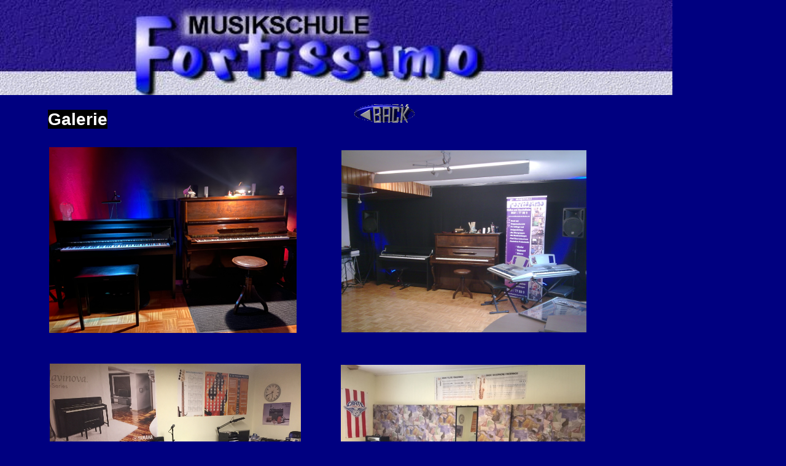

--- FILE ---
content_type: text/html
request_url: http://musikschule-fortissimo.de/html/galerie.html
body_size: 6838
content:

<!DOCTYPE HTML PUBLIC "-//W3C//DTD HTML 4.01 Transitional//EN">
<html>
<head>
<title>Galerie</title>
<meta http-equiv="Content-Type" content="text/html; charset=ISO-8859-1">
<meta name="Author" content="Peter Räder">
<meta name="contact_addr" content="Musikschule Fortissimo
Gießener Straße 59
35452 Heuchelheim an der Lahn">
<meta name="Copyright" content="Peter Räder">
<meta name="Date" content="9.5.2012">
<meta name="Description" content="Homepage der Musikschule Fortissimo aus Heuchelheim
Eigentümer Peter Räder
Unterrichtsfächer 
Klavier, Keyboard, Bass, Gitarre , E-Gitarre, Ukulele, Musiktheorie
Musikunterricht
">
<meta name="Distribution" content="Peter Räder, Muskschule Fortissimo, Gießen und Heuchelheim">
<meta name="Generator" content="NetObjects Fusion 10 for Windows">
<meta name="Language" content="Deutsch">
<meta name="Keywords" content="Musikunterricht, Gießen , Klavierlehrer Heuchelheim, Klavierlehrer Gießen, Gitarrenunterricht Heuchelheim, Heuchelheim, Kinzenbach, Wettenberg , Biebertal, 
Klavierunterricht Heuchelheim, Klavierunterricht Kinzenbach, Klavierunterricht Giessen, Klavierunterricht Gießen,Keyboardunterricht, Gitarrenunterricht, E-Gitarrenunterricht , Bassunterricht,  Saxophonunterricht, 
Peter Räder, Diplom Musiklehrer, Cherity, Yamaha Musikschule, Popmusik, Folkmusik, Klassik, Jazz, Swing, Traditional, Akkordeon, Keyboard, Korg, Yamaha, Roland, Musikantsoftware, Musikschulverwaltung, Klavier in Gießen, Klavier in Heuchelheim, Gitarre in Gießen, Gitarre in Heuchelheim, Keyboard in Gießen , Keyboard in Heuchelheim, Musikschule Gießen, Musikschule Heuchelheim, Funktionen Keyboard">
<link rel="stylesheet" type="text/css" href="../html/style.css">
<link rel="stylesheet" type="text/css" href="../html/site.css">
</head>
<body style="background-color: rgb(0,0,128); background-image: none; margin: 0px;">
 <table border="0" cellspacing="0" cellpadding="0" width="1095">
  <tr valign="top" align="left">
   <td height="155" width="1095"><a href="../index.html"><img id="Bild24" height="155" width="1095" src="../assets/images/hintergr4.jpg" border="0" alt="Menü hier klicken !" title="Menü hier klicken !"></a></td>
  </tr>
 </table>
 <table cellpadding="0" cellspacing="0" border="0" width="955">
  <tr valign="top" align="left">
   <td>
    <table border="0" cellspacing="0" cellpadding="0" width="490">
     <tr valign="top" align="left">
      <td width="78" height="24"><img src="../assets/images/autogen/clearpixel.gif" width="78" height="1" border="0" alt=""></td>
      <td width="2"><img src="../assets/images/autogen/clearpixel.gif" width="2" height="1" border="0" alt=""></td>
      <td width="1"><img src="../assets/images/autogen/clearpixel.gif" width="1" height="1" border="0" alt=""></td>
      <td width="3"><img src="../assets/images/autogen/clearpixel.gif" width="3" height="1" border="0" alt=""></td>
      <td width="102"><img src="../assets/images/autogen/clearpixel.gif" width="102" height="1" border="0" alt=""></td>
      <td width="297"><img src="../assets/images/autogen/clearpixel.gif" width="297" height="1" border="0" alt=""></td>
      <td width="5"><img src="../assets/images/autogen/clearpixel.gif" width="5" height="1" border="0" alt=""></td>
      <td width="2"><img src="../assets/images/autogen/clearpixel.gif" width="2" height="1" border="0" alt=""></td>
     </tr>
     <tr valign="top" align="left">
      <td></td>
      <td colspan="4" width="108" class="TextObject">
       <p><b><span style="font-family: Arial,Helvetica,Geneva,Sans-serif; font-size: 28px; background-color: rgb(0,0,0);">Galerie</span></b></p>
      </td>
      <td colspan="3"></td>
     </tr>
     <tr valign="top" align="left">
      <td colspan="8" height="29"></td>
     </tr>
     <tr valign="top" align="left">
      <td colspan="2" height="303"></td>
      <td colspan="4" width="403"><img id="Bild25" height="303" width="403" src="../assets/images/IMG_5063.JPG" border="0" alt="Unterrichtsraum 1 Klavier und Keyboard" title="Unterrichtsraum 1 Klavier und Keyboard"></td>
      <td colspan="2"></td>
     </tr>
     <tr valign="top" align="left">
      <td colspan="8" height="50"></td>
     </tr>
     <tr valign="top" align="left">
      <td colspan="3" height="303"></td>
      <td colspan="5" width="409"><img id="Bild26" height="303" width="409" src="../assets/images/IMG_6194.JPG" border="0" alt="Unterrichtsraum 2 " title="Unterrichtsraum 2 "></td>
     </tr>
     <tr valign="top" align="left">
      <td colspan="8" height="49"></td>
     </tr>
     <tr valign="top" align="left">
      <td colspan="4" height="311"></td>
      <td colspan="3" width="404"><img id="Bild16" height="311" width="404" src="../assets/images/Peter_Rader_Yamaha.jpg" border="0" alt="Peter Räder Keyboard und Klavier" title="Peter Räder Keyboard und Klavier"></td>
      <td></td>
     </tr>
    </table>
   </td>
   <td>
    <table border="0" cellspacing="0" cellpadding="0" width="465">
     <tr valign="top" align="left">
      <td width="65" height="14"><img src="../assets/images/autogen/clearpixel.gif" width="65" height="1" border="0" alt=""></td>
      <td width="1"><img src="../assets/images/autogen/clearpixel.gif" width="1" height="1" border="0" alt=""></td>
      <td width="20"><img src="../assets/images/autogen/clearpixel.gif" width="20" height="1" border="0" alt=""></td>
      <td></td>
      <td width="277"><img src="../assets/images/autogen/clearpixel.gif" width="277" height="1" border="0" alt=""></td>
      <td width="2"><img src="../assets/images/autogen/clearpixel.gif" width="2" height="1" border="0" alt=""></td>
     </tr>
     <tr valign="top" align="left">
      <td colspan="3" height="32"></td>
      <td width="100"><a href="../index.html"><img id="Bild29" height="32" width="100" src="../assets/images/back.gif" border="0" alt="Startseite" title="Startseite"></a></td>
      <td colspan="2"></td>
     </tr>
     <tr valign="top" align="left">
      <td colspan="6" height="44"></td>
     </tr>
     <tr valign="top" align="left">
      <td colspan="2" height="297"></td>
      <td colspan="4" width="399"><img id="Bild28" height="297" width="399" src="../assets/images/Unterrichtsraum_Heuchelheim.jpg" border="0" alt="Unterrichtsraum 1 Klavier und Keyboard" title="Unterrichtsraum 1 Klavier und Keyboard"></td>
     </tr>
     <tr valign="top" align="left">
      <td colspan="6" height="53"></td>
     </tr>
     <tr valign="top" align="left">
      <td height="299"></td>
      <td colspan="4" width="398"><img id="Bild27" height="299" width="398" src="../assets/images/IMG_5607.JPG" border="0" alt="Unterrichtsraum 2" title="Unterrichtsraum 2"></td>
      <td></td>
     </tr>
    </table>
   </td>
  </tr>
 </table>
</body>
</html>
 

--- FILE ---
content_type: text/css
request_url: http://musikschule-fortissimo.de/html/style.css
body_size: 2749
content:
BODY
{
	font-size : 10px;
	color : rgb(255,255,255);
	background-color : rgb(102,102,102);
	background-image : url( "../assets/images/body_bg.gif" )
}

.nof_TecktagonSunsetBanners2-Default
{
	font-family : verdana;
	font-size : 18;
	font-weight : 700;
	font-style : normal;
	color : #ffffff
}

.nof_TecktagonSunsetNavbar4-Regular
{
	font-family : verdana;
	font-size : 10;
	font-weight : 700;
	font-style : normal;
	color : #999999
}

.nof_TecktagonSunsetNavbar5-Rollover
{
	font-family : verdana;
	font-size : 10;
	font-weight : 700;
	font-style : normal;
	color : #999999
}

.nof_TecktagonSunsetNavbar6-Highlighted
{
	font-family : verdana;
	font-size : 10;
	font-weight : 700;
	font-style : normal;
	color : #999999
}

.nof_TecktagonSunsetNavbar7-HighlightedRollover
{
	font-family : verdana;
	font-size : 10;
	font-weight : 700;
	font-style : normal;
	color : #999999
}

.nof_TecktagonSunsetNavbar9-Regular
{
	font-family : verdana;
	font-size : 10;
	font-weight : 700;
	font-style : normal;
	color : #999999
}

.nof_TecktagonSunsetNavbar10-Rollover
{
	font-family : verdana;
	font-size : 10;
	font-weight : 700;
	font-style : normal;
	color : #999999
}

.nof_TecktagonSunsetNavbar11-Highlighted
{
	font-family : verdana;
	font-size : 10;
	font-weight : 700;
	font-style : normal;
	color : #999999
}

.nof_TecktagonSunsetNavbar12-HighlightedRollover
{
	font-family : verdana;
	font-size : 10;
	font-weight : 700;
	font-style : normal;
	color : #999999
}

.nof_TecktagonSunsetTableStyles18-row1cell1
{
	font-size : medium;
	color : rgb(0,0,0);
	font-weight : bold;
	background-color : rgb(255,255,255)
}

.nof_TecktagonSunsetTableStyles18-row2cell1
{
	color : rgb(255,255,255);
	font-weight : bold;
	background-color : rgb(0,0,0)
}

.nof_TecktagonSunsetTableStyles18-row3cell1
{
	color : rgb(0,0,0);
	background-color : rgb(255,255,255)
}

.nof_TecktagonSunsetTableStyles20-row1cell1
{
	font-size : small;
	color : rgb(255,255,255);
	font-weight : bold;
	background-color : rgb(0,0,0)
}

.nof_TecktagonSunsetTableStyles20-row2cell1
{
	color : rgb(0,0,0);
	font-weight : normal;
	font-style : normal;
	background-color : rgb(192,192,192);
	border-bottom : 1pt solid rgb(0,0,0)
}

.nof_TecktagonSunsetTableStyles20-row3cell1
{
	color : rgb(0,0,0);
	background-color : rgb(160,160,164);
	border-bottom : 1pt solid rgb(0,0,0)
}

.nof_TecktagonSunsetTableStyles22-row1cell1
{
	color : rgb(0,0,0);
	background-color : rgb(255,153,0)
}

.nof_TecktagonSunsetTableStyles22-row1cell2
{
	color : rgb(0,0,0);
	background-color : rgb(255,153,0)
}

.nof_TecktagonSunsetTableStyles22-row2cell1
{
	color : rgb(0,0,0);
	background-color : rgb(255,153,0)
}

.nof_TecktagonSunsetTableStyles22-row2cell2
{
	color : rgb(0,0,0);
	background-color : rgb(215,107,45)
}

